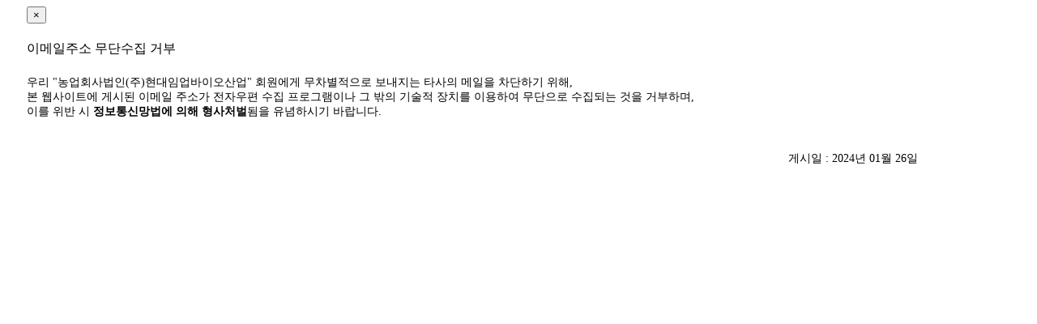

--- FILE ---
content_type: text/html; charset=UTF-8
request_url: http://xn--ok0br9b01mowbi8a.shop/?act=info.no_email_collect
body_size: 1421
content:
<!--BODY[[[--><style>
.view-wrap .modal-dialog{padding:0 25px; width:1150px; box-sizing:border-box;}
.view-wrap .modal-title{font-weight:400;}
.view-wrap .modal-body{font-size:14px; min-height:150px;}
.view-wrap .modal-footer{text-align:left; font-size:12px;}

.view-wrap .writed-date{margin-top:40px; text-align:right;}

@media only screen and (max-width:1150px) {
	.view-wrap .modal-dialog{padding:0; width:auto;}
}
</style>

<div class="view-wrap">
	<div class="modal-dialog">
		<div class="modal-content">
			<div class="modal-header">
				<button type="button" class="close" data-dismiss="modal" aria-label="Close"><span aria-hidden="true">&times;</span></button>
				<h4 class="modal-title" id="myModalLabel">이메일주소 무단수집 거부</h4>
			</div>
			<div class="modal-body">
				<p>우리 "농업회사법인(주)현대임업바이오산업" 회원에게 무차별적으로 보내지는 타사의 메일을 차단하기 위해,<br>
				본 웹사이트에 게시된 이메일 주소가 전자우편 수집 프로그램이나 그 밖의 기술적 장치를 이용하여 무단으로 수집되는 것을 거부하며,<br>
				이를 위반 시 <strong>정보통신망법에 의해 형사처벌</strong>됨을 유념하시기 바랍니다.</p>
				<p class="writed-date">게시일 : 2024년 01월 26일</p>
			</div>
		</div>
	</div>
</div><!--BODY]]]-->